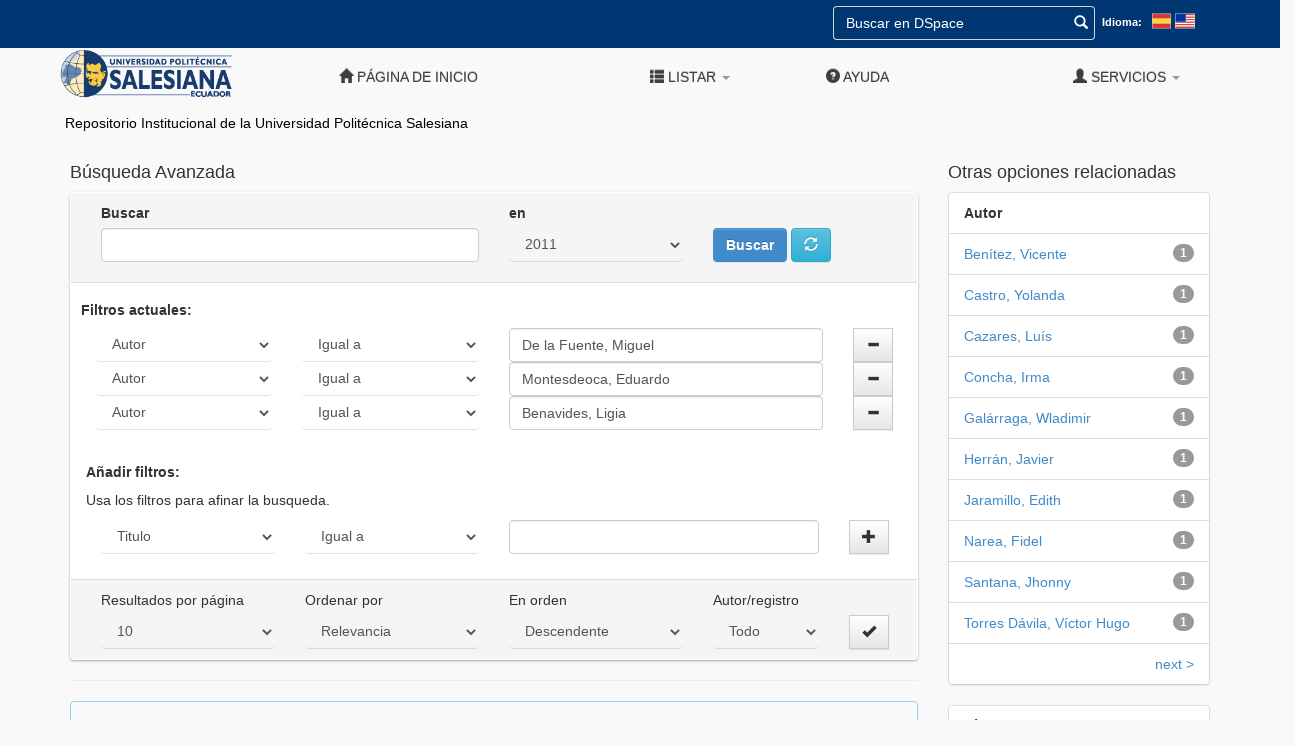

--- FILE ---
content_type: text/html;charset=UTF-8
request_url: https://dspace.ups.edu.ec/handle/123456789/5602/simple-search?query=&sort_by=score&order=desc&rpp=10&filter_field_1=author&filter_type_1=equals&filter_value_1=De+la+Fuente%2C+Miguel&filter_field_2=author&filter_type_2=equals&filter_value_2=Montesdeoca%2C+Eduardo&etal=0&filtername=author&filterquery=Benavides%2C+Ligia&filtertype=equals
body_size: 44828
content:











<!DOCTYPE html>
<html>
    <head>
        <title>Repositorio Institucional de la Universidad Politécnica Salesiana: Buscar</title>
        <meta http-equiv="Content-Type" content="text/html; charset=UTF-8" />
        <meta name="Generator" content="DSpace 6.3" />
        <meta name="viewport" content="width=device-width, initial-scale=1.0">
        <link rel="shortcut icon" href="/favicon.ico" type="image/x-icon"/>
        <link rel="stylesheet" href="/static/css/jquery-ui-1.10.3.custom/redmond/jquery-ui-1.10.3.custom.css" type="text/css" />
        <link rel="stylesheet" href="/static/css/bootstrap/bootstrap.min.css" type="text/css" />
        <link rel="stylesheet" href="/static/css/bootstrap/bootstrap-theme.min.css" type="text/css" />
        <link rel="stylesheet" href="/static/css/bootstrap/dspace-theme.css" type="text/css" />
        <link rel="stylesheet" href="/static/css/dspace.css" type="text/css" />
        <link rel="stylesheet" href="/static/css/ups/ups_style.css" type="text/css" />

        <link rel="search" type="application/opensearchdescription+xml" href="/open-search/description.xml" title="DSpace"/>
            
        <script type='text/javascript' src="/static/js/jquery/jquery-1.10.2.min.js"></script>
        <script type='text/javascript' src='/static/js/jquery/jquery-ui-1.10.3.custom.min.js'></script>
        <script type='text/javascript' src='/static/js/bootstrap/bootstrap.min.js'></script>
        <script type='text/javascript' src='/static/js/holder.js'></script>
        <script type="text/javascript" src="/utils.js"></script>
        <script type="text/javascript" src="/static/js/choice-support.js"> </script>
        


    
    
        <script>
            (function(i,s,o,g,r,a,m){i['GoogleAnalyticsObject']=r;i[r]=i[r]||function(){
            (i[r].q=i[r].q||[]).push(arguments)},i[r].l=1*new Date();a=s.createElement(o),
            m=s.getElementsByTagName(o)[0];a.async=1;a.src=g;m.parentNode.insertBefore(a,m)
            })(window,document,'script','//www.google-analytics.com/analytics.js','ga');

            ga('create', 'UA-22096058-2', 'auto');
            ga('send', 'pageview');
        </script>
    


            <script type="text/javascript">
	var jQ = jQuery.noConflict();
	jQ(document).ready(function() {
		jQ( "#spellCheckQuery").click(function(){
			jQ("#query").val(jQ(this).attr('data-spell'));
			jQ("#main-query-submit").click();
		});
		jQ( "#filterquery" )
			.autocomplete({
				source: function( request, response ) {
					jQ.ajax({
						url: "/json/discovery/autocomplete?query=&filter_field_1=author&filter_type_1=equals&filter_value_1=De+la+Fuente%2C+Miguel&filter_field_2=author&filter_type_2=equals&filter_value_2=Montesdeoca%2C+Eduardo&filter_field_3=author&filter_type_3=equals&filter_value_3=Benavides%2C+Ligia",
						dataType: "json",
						cache: false,
						data: {
							auto_idx: jQ("#filtername").val(),
							auto_query: request.term,
							auto_sort: 'count',
							auto_type: jQ("#filtertype").val(),
							location: '123456789/5602'	
						},
						success: function( data ) {
							response( jQ.map( data.autocomplete, function( item ) {
								var tmp_val = item.authorityKey;
								if (tmp_val == null || tmp_val == '')
								{
									tmp_val = item.displayedValue;
								}
								return {
									label: item.displayedValue + " (" + item.count + ")",
									value: tmp_val
								};
							}))			
						}
					})
				}
			});
	});
	function validateFilters() {
		return document.getElementById("filterquery").value.length > 0;
	}
</script>
            
        <!-- HTML5 shim and Respond.js IE8 support of HTML5 elements and media queries -->
        <!--[if lt IE 9]>
        <script src="/static/js/html5shiv.js"></script>
        <script src="/static/js/respond.min.js"></script>
        <![endif]-->
        </head>

        
        
    <body class="repositorio">
        <a class="sr-only" href="#content">Skip navigation</a>

    <!--agregado barra superior de opciones de idioma y busqueda-->
    <div class="row container contenedor-cabecera extra-options">
        <div class="container">
            <div class="navbar-form navbar-right">
                <form method="get" action="/simple-search" class="col-3 ">
                    <div class="form-group" style="display: flex;">
                        <input type="text" class="form-control" placeholder="Buscar en&nbsp;DSpace " name="query" id="tequery" size="25"/>
                        <button type="submit" id="btquery"><span class="glyphicon glyphicon-search"></span></button>
                    </div>
                </form>
                <div class="lang-selector">
                    <label class="label">Idioma:</label>
                    <a class="languaje-icon" onclick="javascript:document.repost.locale.value='es'; document.repost.submit();" href="https://dspace.ups.edu.ec/handle/123456789/5602/simple-search?locale=es">
                        <svg class="lexicon-icon lexicon-icon-es-es" focusable="false" role="presentation" viewBox="0 0 512 512">
                            <rect y="64" fill="#C0CFD8" width="512" height="384"></rect>
                            <rect x="16" y="80.3" fill="#E03232" width="480" height="112"></rect>
                            <rect x="16" y="320" fill="#E03232" width="480" height="112"></rect>
                            <rect x="16" y="192" fill="#FCD638" width="480" height="128"></rect>
                        </svg>
                    </a>
                    <a class="languaje-icon d-inline" onclick="javascript:document.repost.locale.value='en'; document.repost.submit();" href="https://dspace.ups.edu.ec/handle/123456789/5602/simple-search?locale=en">
                        <svg class="lexicon-icon lexicon-icon-en-us" focusable="false" role="presentation" viewBox="0 0 512 512">
                            <rect y="64" fill="#C0CFD8" width="512" height="384"></rect>
                            <rect x="16" y="80" fill="#E03232" width="480" height="32"></rect>
                            <rect x="16" y="112" fill="#FFFFFF" width="480" height="32"></rect>
                            <rect x="16" y="144" fill="#E03232" width="480" height="32"></rect>
                            <rect x="16" y="176" fill="#FFFFFF" width="480" height="32"></rect>
                            <rect x="16" y="208" fill="#E03232" width="480" height="32"></rect>
                            <rect x="16" y="240" fill="#FFFFFF" width="480" height="32"></rect>
                            <rect x="16" y="272" fill="#E03232" width="480" height="32"></rect>
                            <rect x="16" y="304" fill="#FFFFFF" width="480" height="32"></rect>
                            <rect x="16" y="336" fill="#E03232" width="480" height="32"></rect>
                            <rect x="16" y="368" fill="#FFFFFF" width="480" height="32"></rect>
                            <rect x="16" y="400" fill="#E03232" width="480" height="32"></rect>
                            <rect x="16" y="80" fill="#66A1CC" width="256" height="192"></rect>
                            <rect x="16" y="80" fill="#0035A0" width="256" height="192"></rect>
                        </svg>
                    </a>
                </div>
            </div>
        </div>
    </div>




    <header class="navbar navbar-inverse sticky-top" style="border: none; background:none; box-shadow: none; position: absolute; width: 100%;">

    <div class="container">
            
        

        
        

        

        

        
        
        
        
        
        
        
        
        
        
        
        
        
            
        <div class="navbar-header" >
            <button type="button" class="navbar-toggle" data-toggle="collapse" data-target=".navbar-collapse" style="background-color: black; top:0px; right: 0px; position: absolute;">
                <span class="icon-bar"></span>
                <span class="icon-bar"></span>
                <span class="icon-bar"></span>
            </button>
            <a class="home-link" href="https://www.ups.edu.ec/" target="_blank">
                <img class="col-sm-3 col-md-6 col-lg-4 cpull-left" style="width: 200px;" src="/image/ups.png" alt="DSpace logo" />
            </a>
        </div>

        <nav class="collapse navbar-collapse bs-navbar-collapse" style="background-color: #403f45; margin-right: -15px; margin-left: -15px;" role="navigation">
        <h3 class="nav navbar-nav elemento-navegacion hidden-sm" style="color: white; line-height: 40px;">Repositorio Institucional</h3>

        <div class="nav navbar-nav navbar-right">
        <ul class="nav navbar-nav navbar-right elemento-navegacion">
        <li class="">
        <a href="/">
        <span class="glyphicon glyphicon-home"></span>
        Página de inicio 
        </a>
        </li>
        <li class="separador-navegacion hidden-xs"></li>
        <li class="dropdown">
        <a href="#" class="dropdown-toggle elemento-navegacion" data-toggle="dropdown">
        <span class="glyphicon glyphicon-th-list"></span>
        Listar 
        <b class="caret"></b>
        </a>
        <ul class="dropdown-menu">
        <li>
        <a href="/community-list" class="elemento-navegacion">
        Comunidades y Colecciones
        </a>
        </li>
        <li class="divider"></li>
        <li class="dropdown-header elemento-navegacion">
        Buscar elementos por:
        </li>
        
            
        <li>
        <a href="/browse?type=dateissued">
        Fecha Publicación
        </a>
        </li>
            
        <li>
        <a href="/browse?type=author">
        Autor
        </a>
        </li>
            
        <li>
        <a href="/browse?type=title">
        Título
        </a>
        </li>
            
        <li>
        <a href="/browse?type=subject">
        Materia
        </a>
        </li>
            
        <li>
        <a href="/browse?type=advisor">
        Director
        </a>
        </li>
            
        <li>
        <a href="/browse?type=dominio">
        Dominio
        </a>
        </li>
            
        <li>
        <a href="/browse?type=sede">
        Sede
        </a>
        </li>
            
        <li>
        <a href="/browse?type=carrera">
        Carrera
        </a>
        </li>
            
        <li class="divider"></li>
        <li>
            <a href="/que-es" class="elemento-navegacion">
                ¿Qu&eacute; es el Repositorio Institucional?
            </a>
        </li>
        <li>
            <a href="/uso" class="elemento-navegacion">
                ¿C&oacute;mo utilizar este repositorio?
            </a>
        </li>
        
        </ul>
        </li>
        <li class="separador-navegacion hidden-xs"></li>
        <li class=" elemento-navegacion">
        <script type="text/javascript">
<!-- Javascript starts here
document.write('<a href="#" onClick="var popupwin = window.open(\'/help/index.html\',\'dspacepopup\',\'height=600,width=550,resizable,scrollbars\');popupwin.focus();return false;"><span class="glyphicon glyphicon-question-sign"></span>&nbsp;Ayuda <\/a>');
// -->
</script><noscript><a href="/help/index.html" target="dspacepopup"><span class="glyphicon glyphicon-question-sign"></span>&nbsp;Ayuda </a></noscript>
        </li>
        <li class="separador-navegacion hidden-xs"></li>
        <li class="dropdown">
            
        <a href="#" class="dropdown-toggle elemento-navegacion" data-toggle="dropdown">
        <span class="glyphicon glyphicon-user"></span>
        Servicios 
        <b class="caret"></b>
        </a>
            
        <ul class="dropdown-menu">
        <li>
        <a href="/mydspace">
        Mi DSpace 
        </a>
        </li>
        <li>
        <a href="/subscribe">
        Alertas 
        </a>
        </li>
        <li>
        <a href="/profile">
        Editar perfil 
        </a>
        </li>
            
        </ul>
        </li>
        <li class="separador-navegacion hidden-xs"></li>
        </ul>
        </div>
        </nav>

            
        <div style="background-color: #FAFAFA; margin-left: -15px; margin-right: -15px;">



  

<ol style="color: black; list-style-type: none; padding: 5px 5px 5px 25px;">

  <li style="display: inline;">
    
  	   <a style="color: black;" href="/">Repositorio Institucional de la Universidad Politécnica Salesiana</a></li>
  	  
   

</ol>
</div>
            
        </div>
            
        </header>
        <main id="content" role="main" style="padding-bottom: 0;">
        
            
            
        <div class="container">
            
        </div>
            
        
        <div class="container">
            
        <div class="row">
        <div class="col-md-9">
            







































    

<h4>Búsqueda Avanzada</h4>

<div class="discovery-search-form panel tarjeta">
    
    <form action="simple-search" method="get">
		<div class="discovery-query panel-heading row" style="border-bottom: 1px solid #DDDDDD; margin: 0px; padding-bottom: 20px; background-color: #F5F5F5;">

			<div class="col-md-6">

			<label for="query">Buscar </label>
			<input type="text" size="50" class="form-control" id="query" name="query" value=""/>

			</div>

			<div class="col-md-3">
				<label for="tlocation">
					en 
				</label>
				<select name="location" id="tlocation" class="form-control" style="border: none; border-bottom: solid 1px rgba(23,31,35,.12); box-shadow: none; background-color: transparent;">


            <option value="/">Todo DSpace </option>

            <option value="123456789/16562" >
                Editorial ABYA-YALA
            </option>

            <option value="123456789/5395" >
                Libros
            </option>

            <option value="123456789/5602" selected="selected">
                2011
            </option>

            <option value="123456789/5611" >
                Acceso Pagado
            </option>

            <option value="123456789/5610" >
                Libre Acceso
            </option>

        		</select>
			</div>

			<div class="col-md-3" style="padding-top: 2.5rem;">
				<input type="submit" id="main-query-submit" class="btn btn-primary" style="background: #428bca linear-gradient(to bottom, #428bca 0, #428bca 100%) repeat-x; border-color: #428bca; font-weight: bold;" value="Buscar " />
				<a class="btn btn-labeled btn-info" href="/simple-search" data-toggle="tooltip" title="Comenzar nueva busqueda">
					<span class="btn-label"><i class="glyphicon glyphicon-refresh"></i></span>
				</a>
			</div>

		</div>




        <input type="hidden" value="10" name="rpp" />
        <input type="hidden" value="score" name="sort_by" />
        <input type="hidden" value="desc" name="order" />


		<div class="discovery-search-appliedFilters row" style="padding: 10px; margin: 0px;">
			<h5><b><span>Filtros actuales:</span></b></h5>
			
					<div class="col-md-3">
			    	<select id="filter_field_1" name="filter_field_1" class="form-control" style="border: none; border-bottom: solid 1px rgba(23,31,35,.12); box-shadow: none; background-color: transparent;">
					<option value="title">Titulo</option><option value="author" selected="selected">Autor</option><option value="subject">Asunto</option><option value="dateIssued">Fecha publicado</option><option value="has_content_in_original_bundle">Has File(s)</option><option value="original_bundle_filenames">Nombre del archivo</option><option value="original_bundle_descriptions">Descripción del archivo</option><option value="dominio">Dominio</option><option value="sede">Sede</option><option value="carrera">Carrera</option>
					</select>
					</div>
					<div class="col-md-3">
					<select id="filter_type_1" name="filter_type_1" class="form-control" style="border: none; border-bottom: solid 1px rgba(23,31,35,.12); box-shadow: none; background-color: transparent;">
					<option value="equals" selected="selected">Igual a</option><option value="contains">Contiene</option><option value="authority">ID</option><option value="notequals">No igual a</option><option value="notcontains">No contiene</option><option value="notauthority">No es ID</option>
					</select>
					</div>
					<div class="col-md-5">
						<input type="text" id="filter_value_1" name="filter_value_1" value="De&#x20;la&#x20;Fuente,&#x20;Miguel" size="45" class="form-control"/>
					</div>
					<div class="col-md-1">
						<button class="btn btn-default" type="submit" id="submit_filter_remove_1" name="submit_filter_remove_1">
							<span class="glyphicon glyphicon-minus"></span>
						</button>
					</div>

					
					<div class="col-md-3">
			    	<select id="filter_field_2" name="filter_field_2" class="form-control" style="border: none; border-bottom: solid 1px rgba(23,31,35,.12); box-shadow: none; background-color: transparent;">
					<option value="title">Titulo</option><option value="author" selected="selected">Autor</option><option value="subject">Asunto</option><option value="dateIssued">Fecha publicado</option><option value="has_content_in_original_bundle">Has File(s)</option><option value="original_bundle_filenames">Nombre del archivo</option><option value="original_bundle_descriptions">Descripción del archivo</option><option value="dominio">Dominio</option><option value="sede">Sede</option><option value="carrera">Carrera</option>
					</select>
					</div>
					<div class="col-md-3">
					<select id="filter_type_2" name="filter_type_2" class="form-control" style="border: none; border-bottom: solid 1px rgba(23,31,35,.12); box-shadow: none; background-color: transparent;">
					<option value="equals" selected="selected">Igual a</option><option value="contains">Contiene</option><option value="authority">ID</option><option value="notequals">No igual a</option><option value="notcontains">No contiene</option><option value="notauthority">No es ID</option>
					</select>
					</div>
					<div class="col-md-5">
						<input type="text" id="filter_value_2" name="filter_value_2" value="Montesdeoca,&#x20;Eduardo" size="45" class="form-control"/>
					</div>
					<div class="col-md-1">
						<button class="btn btn-default" type="submit" id="submit_filter_remove_2" name="submit_filter_remove_2">
							<span class="glyphicon glyphicon-minus"></span>
						</button>
					</div>

					
					<div class="col-md-3">
			    	<select id="filter_field_3" name="filter_field_3" class="form-control" style="border: none; border-bottom: solid 1px rgba(23,31,35,.12); box-shadow: none; background-color: transparent;">
					<option value="title">Titulo</option><option value="author" selected="selected">Autor</option><option value="subject">Asunto</option><option value="dateIssued">Fecha publicado</option><option value="has_content_in_original_bundle">Has File(s)</option><option value="original_bundle_filenames">Nombre del archivo</option><option value="original_bundle_descriptions">Descripción del archivo</option><option value="dominio">Dominio</option><option value="sede">Sede</option><option value="carrera">Carrera</option>
					</select>
					</div>
					<div class="col-md-3">
					<select id="filter_type_3" name="filter_type_3" class="form-control" style="border: none; border-bottom: solid 1px rgba(23,31,35,.12); box-shadow: none; background-color: transparent;">
					<option value="equals" selected="selected">Igual a</option><option value="contains">Contiene</option><option value="authority">ID</option><option value="notequals">No igual a</option><option value="notcontains">No contiene</option><option value="notauthority">No es ID</option>
					</select>
					</div>
					<div class="col-md-5">
						<input type="text" id="filter_value_3" name="filter_value_3" value="Benavides,&#x20;Ligia" size="45" class="form-control"/>
					</div>
					<div class="col-md-1">
						<button class="btn btn-default" type="submit" id="submit_filter_remove_3" name="submit_filter_remove_3">
							<span class="glyphicon glyphicon-minus"></span>
						</button>
					</div>

					
		</div>


	</form>


		<div class="discovery-search-filters panel-body" style="padding: 15px 15px 25px 15px;">
			<h5><b>Añadir filtros:</b></h5>
			<p class="discovery-search-filters-hint">Usa los filtros para afinar la busqueda.</p>
			<form action="simple-search" method="get">
				<div class="row" style="margin: 0px;">
					<input type="hidden" value="123456789&#x2F;5602" name="location" />
					<input type="hidden" value="" name="query" />
					
								<input type="hidden" id="filter_field_1" name="filter_field_1" value="author" />
								<input type="hidden" id="filter_type_1" name="filter_type_1" value="equals" />
								<input type="hidden" id="filter_value_1" name="filter_value_1" value="De&#x20;la&#x20;Fuente,&#x20;Miguel" />
								
								<input type="hidden" id="filter_field_2" name="filter_field_2" value="author" />
								<input type="hidden" id="filter_type_2" name="filter_type_2" value="equals" />
								<input type="hidden" id="filter_value_2" name="filter_value_2" value="Montesdeoca,&#x20;Eduardo" />
								
								<input type="hidden" id="filter_field_3" name="filter_field_3" value="author" />
								<input type="hidden" id="filter_type_3" name="filter_type_3" value="equals" />
								<input type="hidden" id="filter_value_3" name="filter_value_3" value="Benavides,&#x20;Ligia" />
								
					<div class="col-md-3">
						<select id="filtername" name="filtername" class="form-control" style="border: none; border-bottom: solid 1px rgba(23,31,35,.12); box-shadow: none; background-color: transparent;">
					<option value="title">Titulo</option><option value="author">Autor</option><option value="subject">Asunto</option><option value="dateIssued">Fecha publicado</option><option value="has_content_in_original_bundle">Has File(s)</option><option value="original_bundle_filenames">Nombre del archivo</option><option value="original_bundle_descriptions">Descripción del archivo</option><option value="dominio">Dominio</option><option value="sede">Sede</option><option value="carrera">Carrera</option>
						</select>
					</div>
					<div class="col-md-3">
						<select id="filtertype" name="filtertype" class="form-control" style="border: none; border-bottom: solid 1px rgba(23,31,35,.12); box-shadow: none; background-color: transparent;">
						<option value="equals">Igual a</option><option value="contains">Contiene</option><option value="authority">ID</option><option value="notequals">No igual a</option><option value="notcontains">No contiene</option><option value="notauthority">No es ID</option>
						</select>
					</div>
					<div class="col-md-5">
						<input type="text" id="filterquery" name="filterquery" size="45" required="required" class="form-control" />
					</div>
					<input type="hidden" value="10" name="rpp" />
					<input type="hidden" value="score" name="sort_by" />
					<input type="hidden" value="desc" name="order" />
					<div class="col-md-1">
						<button class="btn btn-default" type="submit" onclick="return validateFilters()">
							<span class="glyphicon glyphicon-plus"></span>
						</button>
					</div>
				</div>
			</form>
		</div>        



			
	<div class="discovery-pagination-controls panel-footer row" style="margin: 0;">
	   	<form action="simple-search" method="get">
   		<input type="hidden" value="123456789&#x2F;5602" name="location" />
   		<input type="hidden" value="" name="query" />
        
                        <input type="hidden" id="filter_field_1" name="filter_field_1" value="author" />
                        <input type="hidden" id="filter_type_1" name="filter_type_1" value="equals" />
                        <input type="hidden" id="filter_value_1" name="filter_value_1" value="De&#x20;la&#x20;Fuente,&#x20;Miguel" />
                        
                        <input type="hidden" id="filter_field_2" name="filter_field_2" value="author" />
                        <input type="hidden" id="filter_type_2" name="filter_type_2" value="equals" />
                        <input type="hidden" id="filter_value_2" name="filter_value_2" value="Montesdeoca,&#x20;Eduardo" />
                        
                        <input type="hidden" id="filter_field_3" name="filter_field_3" value="author" />
                        <input type="hidden" id="filter_type_3" name="filter_type_3" value="equals" />
                        <input type="hidden" id="filter_value_3" name="filter_value_3" value="Benavides,&#x20;Ligia" />
                        
            <div class="col-md-3">
                <label for="rpp" style="font-weight: unset;">Resultados por página</label>
                <select name="rpp" id="rpp" class="form-control" style="border: none; border-bottom: solid 1px rgba(23,31,35,.12); box-shadow: none; background-color: transparent;">

                   <option value="5" >5</option>

                   <option value="10" selected="selected">10</option>

                   <option value="15" >15</option>

                   <option value="20" >20</option>

                   <option value="25" >25</option>

                   <option value="30" >30</option>

                   <option value="35" >35</option>

                   <option value="40" >40</option>

                   <option value="45" >45</option>

                   <option value="50" >50</option>

                   <option value="55" >55</option>

                   <option value="60" >60</option>

                   <option value="65" >65</option>

                   <option value="70" >70</option>

                   <option value="75" >75</option>

                   <option value="80" >80</option>

                   <option value="85" >85</option>

                   <option value="90" >90</option>

                   <option value="95" >95</option>

                   <option value="100" >100</option>

                </select>
            </div>

            <div class="col-md-3">
               <label for="sort_by" style="font-weight: unset;">Ordenar por</label>
               <select name="sort_by" id="sort_by" class="form-control" style="border: none; border-bottom: solid 1px rgba(23,31,35,.12); box-shadow: none; background-color: transparent;">
                   <option value="score">Relevancia</option>
 <option value="dc.title_sort" >Título</option> <option value="dc.date.issued_dt" >Fecha de Subida</option>
               </select>
            </div>

            <div class="col-md-3">
               <label for="order" style="font-weight: unset;">En orden</label>
               <select name="order" id="order" class="form-control" style="border: none; border-bottom: solid 1px rgba(23,31,35,.12); box-shadow: none; background-color: transparent;">
                   <option value="ASC" >Ascendente</option>
                   <option value="DESC" selected="selected">Descendente</option>
               </select>
            </div>

            <div class="col-md-2">
           <label for="etal" style="font-weight: unset;">Autor/registro</label>
           <select name="etal" id="etal" class="form-control" style="border: none; border-bottom: solid 1px rgba(23,31,35,.12); box-shadow: none; background-color: transparent;">

               <option value="0" selected="selected">Todo</option>
<option value="1" >1</option>
                       <option value="5" >5</option>

                       <option value="10" >10</option>

                       <option value="15" >15</option>

                       <option value="20" >20</option>

                       <option value="25" >25</option>

                       <option value="30" >30</option>

                       <option value="35" >35</option>

                       <option value="40" >40</option>

                       <option value="45" >45</option>

                       <option value="50" >50</option>

           </select>
            </div>
            <div class="col-md-1" style="padding-top: 2.5rem;">
                <button class="btn btn-default" type="submit" name="submit_search" value="Actualizar" >
                    <span class="glyphicon glyphicon-ok"></span>
                </button>
            </div>


</form>
   </div>
</div>   

<hr/>
<div class="discovery-result-pagination row container">

    
	<div class="alert alert-info" style="background: none;">Resultados 1-1 de 1. </div>
    <ul class="pagination pull-right">
	<li class="disabled"><span>Anterior </span></li>
	
	<li class="active"><span>1</span></li>

	<li class="disabled"><span>Siguiente </span></li>
	</ul>
<!-- give a content to the div -->
</div>
<div class="discovery-result-results">





    <div class="panel panel-info">
    <div class="panel-heading">Resultados por ítem: </div>
    <table align="center" class="table" summary="This table browses all dspace content">
<tr>
<th id="t1" class="oddRowEvenCol">Fecha de publicación</th><th id="t2" class="oddRowOddCol">Título</th><th id="t3" class="oddRowEvenCol">Autor(es)</th><th id="t4" class="oddRowOddCol">Director</th></tr><tr><td headers="t1" nowrap="nowrap" align="right">jul-2011</td><td headers="t2" ><a href="/handle/123456789/6110">Alternativas&#x20;de&#x20;vida:&#x20;Trece&#x20;experiencias&#x20;de&#x20;desarrollo&#x20;endógeno&#x20;en&#x20;Ecuador</a></td><td headers="t3" ><em><a href="/browse?type=author&amp;value=Torres+D%C3%A1vila%2C+Vi%CC%81ctor+Hugo">Torres&#x20;Dávila,&#x20;Víctor&#x20;Hugo</a>; <a href="/browse?type=author&amp;value=Herra%CC%81n%2C+Javier">Herrán,&#x20;Javier</a>; <a href="/browse?type=author&amp;value=Narea%2C+Fidel">Narea,&#x20;Fidel</a>; <a href="/browse?type=author&amp;value=Montesdeoca%2C+Eduardo">Montesdeoca,&#x20;Eduardo</a>; <a href="/browse?type=author&amp;value=Cazares%2C+Lui%CC%81s">Cazares,&#x20;Luís</a>; <a href="/browse?type=author&amp;value=Gala%CC%81rraga%2C+Wladimir">Galárraga,&#x20;Wladimir</a>; <a href="/browse?type=author&amp;value=Jaramillo%2C+Edith">Jaramillo,&#x20;Edith</a>; <a href="/browse?type=author&amp;value=Beni%CC%81tez%2C+Vicente">Benítez,&#x20;Vicente</a>; <a href="/browse?type=author&amp;value=Zambrano%2C+David">Zambrano,&#x20;David</a>; <a href="/browse?type=author&amp;value=De+la+Fuente%2C+Miguel">De&#x20;la&#x20;Fuente,&#x20;Miguel</a>; <a href="/browse?type=author&amp;value=Concha%2C+Irma">Concha,&#x20;Irma</a>; <a href="/browse?type=author&amp;value=Castro%2C+Yolanda">Castro,&#x20;Yolanda</a>; <a href="/browse?type=author&amp;value=Santana%2C+Jhonny">Santana,&#x20;Jhonny</a>; <a href="/browse?type=author&amp;value=Benavides%2C+Ligia">Benavides,&#x20;Ligia</a></em></td><td headers="t4" >-</td></tr>
</table>

    </div>

</div>




    
    
    
		
    
		    </div>
		    <div class="col-md-3">
    


<h4 class="facets">Otras opciones relacionadas</h4>
<div id="facets" class="facetsBox">

<div id="facet_author" class="panel panel-default">
	    <div class="panel-heading" style="background: none; font-weight: bold;">Autor</div>
	    <ul class="list-group"><li class="list-group-item"><span class="badge">1</span> <a href="/handle/123456789/5602/simple-search?query=&amp;sort_by=score&amp;order=desc&amp;rpp=10&amp;filter_field_1=author&amp;filter_type_1=equals&amp;filter_value_1=De+la+Fuente%2C+Miguel&amp;filter_field_2=author&amp;filter_type_2=equals&amp;filter_value_2=Montesdeoca%2C+Eduardo&amp;filter_field_3=author&amp;filter_type_3=equals&amp;filter_value_3=Benavides%2C+Ligia&amp;etal=0&amp;filtername=author&amp;filterquery=Beni%CC%81tez%2C+Vicente&amp;filtertype=equals"
                title="Filter by Benítez, Vicente">
				
					Benítez, Vicente</a></li>
				<li class="list-group-item"><span class="badge">1</span> <a href="/handle/123456789/5602/simple-search?query=&amp;sort_by=score&amp;order=desc&amp;rpp=10&amp;filter_field_1=author&amp;filter_type_1=equals&amp;filter_value_1=De+la+Fuente%2C+Miguel&amp;filter_field_2=author&amp;filter_type_2=equals&amp;filter_value_2=Montesdeoca%2C+Eduardo&amp;filter_field_3=author&amp;filter_type_3=equals&amp;filter_value_3=Benavides%2C+Ligia&amp;etal=0&amp;filtername=author&amp;filterquery=Castro%2C+Yolanda&amp;filtertype=equals"
                title="Filter by Castro, Yolanda">
				
					Castro, Yolanda</a></li>
				<li class="list-group-item"><span class="badge">1</span> <a href="/handle/123456789/5602/simple-search?query=&amp;sort_by=score&amp;order=desc&amp;rpp=10&amp;filter_field_1=author&amp;filter_type_1=equals&amp;filter_value_1=De+la+Fuente%2C+Miguel&amp;filter_field_2=author&amp;filter_type_2=equals&amp;filter_value_2=Montesdeoca%2C+Eduardo&amp;filter_field_3=author&amp;filter_type_3=equals&amp;filter_value_3=Benavides%2C+Ligia&amp;etal=0&amp;filtername=author&amp;filterquery=Cazares%2C+Lui%CC%81s&amp;filtertype=equals"
                title="Filter by Cazares, Luís">
				
					Cazares, Luís</a></li>
				<li class="list-group-item"><span class="badge">1</span> <a href="/handle/123456789/5602/simple-search?query=&amp;sort_by=score&amp;order=desc&amp;rpp=10&amp;filter_field_1=author&amp;filter_type_1=equals&amp;filter_value_1=De+la+Fuente%2C+Miguel&amp;filter_field_2=author&amp;filter_type_2=equals&amp;filter_value_2=Montesdeoca%2C+Eduardo&amp;filter_field_3=author&amp;filter_type_3=equals&amp;filter_value_3=Benavides%2C+Ligia&amp;etal=0&amp;filtername=author&amp;filterquery=Concha%2C+Irma&amp;filtertype=equals"
                title="Filter by Concha, Irma">
				
					Concha, Irma</a></li>
				<li class="list-group-item"><span class="badge">1</span> <a href="/handle/123456789/5602/simple-search?query=&amp;sort_by=score&amp;order=desc&amp;rpp=10&amp;filter_field_1=author&amp;filter_type_1=equals&amp;filter_value_1=De+la+Fuente%2C+Miguel&amp;filter_field_2=author&amp;filter_type_2=equals&amp;filter_value_2=Montesdeoca%2C+Eduardo&amp;filter_field_3=author&amp;filter_type_3=equals&amp;filter_value_3=Benavides%2C+Ligia&amp;etal=0&amp;filtername=author&amp;filterquery=Gala%CC%81rraga%2C+Wladimir&amp;filtertype=equals"
                title="Filter by Galárraga, Wladimir">
				
					Galárraga, Wladimir</a></li>
				<li class="list-group-item"><span class="badge">1</span> <a href="/handle/123456789/5602/simple-search?query=&amp;sort_by=score&amp;order=desc&amp;rpp=10&amp;filter_field_1=author&amp;filter_type_1=equals&amp;filter_value_1=De+la+Fuente%2C+Miguel&amp;filter_field_2=author&amp;filter_type_2=equals&amp;filter_value_2=Montesdeoca%2C+Eduardo&amp;filter_field_3=author&amp;filter_type_3=equals&amp;filter_value_3=Benavides%2C+Ligia&amp;etal=0&amp;filtername=author&amp;filterquery=Herra%CC%81n%2C+Javier&amp;filtertype=equals"
                title="Filter by Herrán, Javier">
				
					Herrán, Javier</a></li>
				<li class="list-group-item"><span class="badge">1</span> <a href="/handle/123456789/5602/simple-search?query=&amp;sort_by=score&amp;order=desc&amp;rpp=10&amp;filter_field_1=author&amp;filter_type_1=equals&amp;filter_value_1=De+la+Fuente%2C+Miguel&amp;filter_field_2=author&amp;filter_type_2=equals&amp;filter_value_2=Montesdeoca%2C+Eduardo&amp;filter_field_3=author&amp;filter_type_3=equals&amp;filter_value_3=Benavides%2C+Ligia&amp;etal=0&amp;filtername=author&amp;filterquery=Jaramillo%2C+Edith&amp;filtertype=equals"
                title="Filter by Jaramillo, Edith">
				
					Jaramillo, Edith</a></li>
				<li class="list-group-item"><span class="badge">1</span> <a href="/handle/123456789/5602/simple-search?query=&amp;sort_by=score&amp;order=desc&amp;rpp=10&amp;filter_field_1=author&amp;filter_type_1=equals&amp;filter_value_1=De+la+Fuente%2C+Miguel&amp;filter_field_2=author&amp;filter_type_2=equals&amp;filter_value_2=Montesdeoca%2C+Eduardo&amp;filter_field_3=author&amp;filter_type_3=equals&amp;filter_value_3=Benavides%2C+Ligia&amp;etal=0&amp;filtername=author&amp;filterquery=Narea%2C+Fidel&amp;filtertype=equals"
                title="Filter by Narea, Fidel">
				
					Narea, Fidel</a></li>
				<li class="list-group-item"><span class="badge">1</span> <a href="/handle/123456789/5602/simple-search?query=&amp;sort_by=score&amp;order=desc&amp;rpp=10&amp;filter_field_1=author&amp;filter_type_1=equals&amp;filter_value_1=De+la+Fuente%2C+Miguel&amp;filter_field_2=author&amp;filter_type_2=equals&amp;filter_value_2=Montesdeoca%2C+Eduardo&amp;filter_field_3=author&amp;filter_type_3=equals&amp;filter_value_3=Benavides%2C+Ligia&amp;etal=0&amp;filtername=author&amp;filterquery=Santana%2C+Jhonny&amp;filtertype=equals"
                title="Filter by Santana, Jhonny">
				
					Santana, Jhonny</a></li>
				<li class="list-group-item"><span class="badge">1</span> <a href="/handle/123456789/5602/simple-search?query=&amp;sort_by=score&amp;order=desc&amp;rpp=10&amp;filter_field_1=author&amp;filter_type_1=equals&amp;filter_value_1=De+la+Fuente%2C+Miguel&amp;filter_field_2=author&amp;filter_type_2=equals&amp;filter_value_2=Montesdeoca%2C+Eduardo&amp;filter_field_3=author&amp;filter_type_3=equals&amp;filter_value_3=Benavides%2C+Ligia&amp;etal=0&amp;filtername=author&amp;filterquery=Torres+D%C3%A1vila%2C+Vi%CC%81ctor+Hugo&amp;filtertype=equals"
                title="Filter by Torres Dávila, Víctor Hugo">
				
					Torres Dávila, Víctor Hugo</a></li>
				<li class="list-group-item"><span style="visibility: hidden;">.</span>
	        
            
            <a href="/handle/123456789/5602/simple-search?query=&amp;sort_by=score&amp;order=desc&amp;rpp=10&amp;filter_field_1=author&amp;filter_type_1=equals&amp;filter_value_1=De+la+Fuente%2C+Miguel&amp;filter_field_2=author&amp;filter_type_2=equals&amp;filter_value_2=Montesdeoca%2C+Eduardo&amp;filter_field_3=author&amp;filter_type_3=equals&amp;filter_value_3=Benavides%2C+Ligia&amp;etal=0&amp;author_page=1"><span class="pull-right">next ></span></a>
            </li></ul></div><div id="facet_subject" class="panel panel-default">
	    <div class="panel-heading" style="background: none; font-weight: bold;">Título</div>
	    <ul class="list-group"><li class="list-group-item"><span class="badge">1</span> <a href="/handle/123456789/5602/simple-search?query=&amp;sort_by=score&amp;order=desc&amp;rpp=10&amp;filter_field_1=author&amp;filter_type_1=equals&amp;filter_value_1=De+la+Fuente%2C+Miguel&amp;filter_field_2=author&amp;filter_type_2=equals&amp;filter_value_2=Montesdeoca%2C+Eduardo&amp;filter_field_3=author&amp;filter_type_3=equals&amp;filter_value_3=Benavides%2C+Ligia&amp;etal=0&amp;filtername=subject&amp;filterquery=DESARROLLO+SOSTENIBLE&amp;filtertype=equals"
                title="Filter by DESARROLLO SOSTENIBLE">
				
					DESARROLLO SOSTENIBLE</a></li>
				<li class="list-group-item"><span class="badge">1</span> <a href="/handle/123456789/5602/simple-search?query=&amp;sort_by=score&amp;order=desc&amp;rpp=10&amp;filter_field_1=author&amp;filter_type_1=equals&amp;filter_value_1=De+la+Fuente%2C+Miguel&amp;filter_field_2=author&amp;filter_type_2=equals&amp;filter_value_2=Montesdeoca%2C+Eduardo&amp;filter_field_3=author&amp;filter_type_3=equals&amp;filter_value_3=Benavides%2C+Ligia&amp;etal=0&amp;filtername=subject&amp;filterquery=ECUADOR&amp;filtertype=equals"
                title="Filter by ECUADOR">
				
					ECUADOR</a></li>
				</ul></div><div id="facet_dateIssued" class="panel panel-default">
	    <div class="panel-heading" style="background: none; font-weight: bold;">Fecha de lanzamiento</div>
	    <ul class="list-group"><li class="list-group-item"><span class="badge">1</span> <a href="/handle/123456789/5602/simple-search?query=&amp;sort_by=score&amp;order=desc&amp;rpp=10&amp;filter_field_1=author&amp;filter_type_1=equals&amp;filter_value_1=De+la+Fuente%2C+Miguel&amp;filter_field_2=author&amp;filter_type_2=equals&amp;filter_value_2=Montesdeoca%2C+Eduardo&amp;filter_field_3=author&amp;filter_type_3=equals&amp;filter_value_3=Benavides%2C+Ligia&amp;etal=0&amp;filtername=dateIssued&amp;filterquery=2011&amp;filtertype=equals"
                title="Filter by 2011">
				
					2011</a></li>
				</ul></div><div id="facet_has_content_in_original_bundle" class="panel panel-default">
	    <div class="panel-heading" style="background: none; font-weight: bold;">Items</div>
	    <ul class="list-group"><li class="list-group-item"><span class="badge">1</span> <a href="/handle/123456789/5602/simple-search?query=&amp;sort_by=score&amp;order=desc&amp;rpp=10&amp;filter_field_1=author&amp;filter_type_1=equals&amp;filter_value_1=De+la+Fuente%2C+Miguel&amp;filter_field_2=author&amp;filter_type_2=equals&amp;filter_value_2=Montesdeoca%2C+Eduardo&amp;filter_field_3=author&amp;filter_type_3=equals&amp;filter_value_3=Benavides%2C+Ligia&amp;etal=0&amp;filtername=has_content_in_original_bundle&amp;filterquery=true&amp;filtertype=equals"
                title="Filter by true">
				
				Con archivos</a></li>
				</ul></div>

</div>


		    </div>
        </div>
    
	    <div style="clear: both;"></div>
    
            <div class="container row">
    


	



		        </div>
		    </div>
		</main>
		
		<footer>
		        <div id="designedby" class="container text-muted">
		            <div class="row">
		                <div class="col-md-3 comunidades">
							<h4>Comunidades</h4>
							<a  href="/handle/123456789/16559">
							<span> Investigación </span>
							</a>
							<a href="/handle/123456789/16560">
							<span> Tesis </span>
							</a>
							<a href="/handle/123456789/16561">
							<span> Recursos de Aprendizaje </span>
							</a>
							<a href="/handle/123456789/5388">
							<span> Publicaciones UPS </span>
							</a>
							<a href="/handle/123456789/16562">
							<span> Editorial ABYA-YALA </span>
							</a>
		                </div>
		                <div class="cuadro-contacto col-md-6">
		                    <h4>Contacto - Soporte T&eacute;cnico</h4>
		                    <div>Correo: <a href="mailto:repositorio@ups.edu.ec" style="color: white;">repositorio@ups.edu.ec</a></div>
		                </div>
		                <div class="cuadro-contacto col-md-3">
		                    <div style="display: table; width: 100%;">
								<h4>Redes Sociales</h4>
								<a class="red-social red-social-fb" href="https://www.facebook.com/pages/Universidad-Politecnica-Salesiana-Ecuador-Pagina-Oficial/1623352371218992?fref=ts" target="_blank"></a>
								<a class="red-social red-social-tw" href="https://twitter.com/upsalesiana" target="_blank"></a>
								<a class="red-social red-social-yt" href="https://www.youtube.com/channel/UCVtRZLpPa8CFkqXq7aTYiFA" target="_blank"></a>
								<a class="red-social red-social-ig" href="https://www.instagram.com/upsalesianaec" target="_blank"></a>
								<a class="red-social red-social-li" href="https://www.linkedin.com/company/universidad-politecnica-salesiana" target="_blank"></a>
								<a class="red-social red-social-tk" href="https://www.tiktok.com/@upsalesianaec" target="_blank"></a>
							</div>
                		</div>
		            </div>
		            <div id="footer_feedback" class="pull-right" style="padding-top: 0;">
		            <p class="text-muted">
		                <a href="/htmlmap"></a>
		            </p>
		        </div>
		    </div>

			<!--Seccion Creative-->
			<div class="row creative_common">
				<div class="col-md-12 creative-commons">
					<a rel="license" href="http://creativecommons.org/licenses/by-nc-nd/4.0/" target="_blank">
						<img alt="Creative Commons License" src="https://i.creativecommons.org/l/by-nc-nd/4.0/88x31.png">
					</a>
					This work is licensed under a
					<a rel="license" href="http://creativecommons.org/licenses/by-nc-nd/4.0/" target="_blank">
						Creative Commons Attribution-NonCommercial-NoDerivatives 4.0 International License
					</a>.
				</div>
			</div>

		</footer>
        <script src="//rum-static.pingdom.net/pa-5e42ae50229e930008000446.js" async></script>
    </body>
</html>

